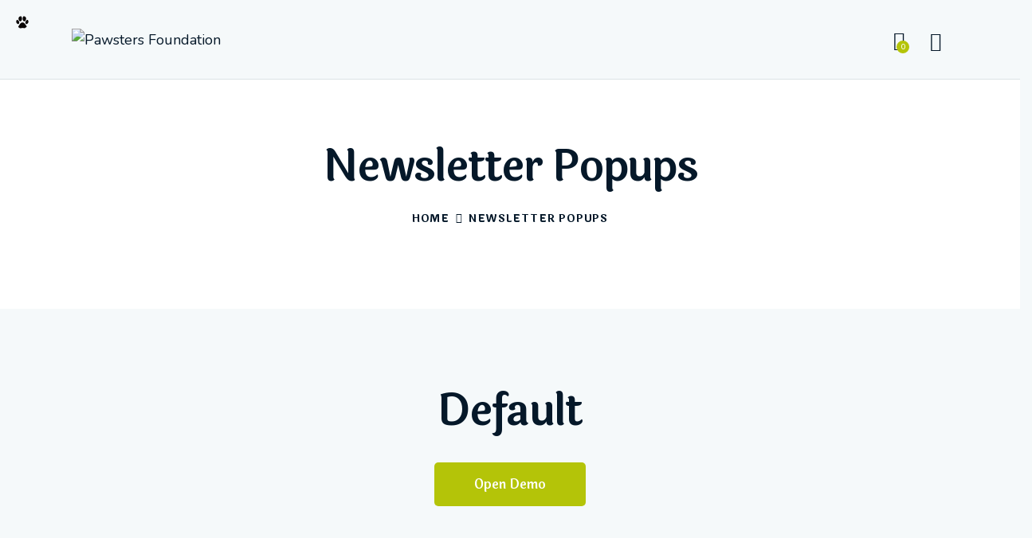

--- FILE ---
content_type: text/css
request_url: https://pawstersfoundation.org/wp-content/uploads/elementor/css/post-17910.css?ver=1751252969
body_size: -56
content:
.elementor-17910 .elementor-element.elementor-element-7f509296{--spacer-size:50px;}.elementor-17910 .elementor-element.elementor-element-726b5df6{--spacer-size:40px;}.elementor-17910 .elementor-element.elementor-element-38d345f9 .sc_item_title_text{-webkit-text-stroke-width:0px;}.elementor-17910 .elementor-element.elementor-element-38d345f9 .sc_item_title_text2{-webkit-text-stroke-width:0px;}.elementor-17910 .elementor-element.elementor-element-1772f350{--spacer-size:50px;}.elementor-17910 .elementor-element.elementor-element-7d69824c{--spacer-size:40px;}.elementor-17910 .elementor-element.elementor-element-128a82a9{--spacer-size:50px;}.elementor-17910 .elementor-element.elementor-element-60ef845f:not(.elementor-motion-effects-element-type-background), .elementor-17910 .elementor-element.elementor-element-60ef845f > .elementor-motion-effects-container > .elementor-motion-effects-layer{background-color:#FFFFFF;}.elementor-17910 .elementor-element.elementor-element-60ef845f{transition:background 0.3s, border 0.3s, border-radius 0.3s, box-shadow 0.3s;}.elementor-17910 .elementor-element.elementor-element-60ef845f > .elementor-background-overlay{transition:background 0.3s, border-radius 0.3s, opacity 0.3s;}.elementor-17910 .elementor-element.elementor-element-338a8923{--spacer-size:50px;}.elementor-17910 .elementor-element.elementor-element-5e4edb4c{--spacer-size:40px;}.elementor-17910 .elementor-element.elementor-element-217f67ad .sc_item_title_text{-webkit-text-stroke-width:0px;}.elementor-17910 .elementor-element.elementor-element-217f67ad .sc_item_title_text2{-webkit-text-stroke-width:0px;}.elementor-17910 .elementor-element.elementor-element-56780de1{--spacer-size:50px;}.elementor-17910 .elementor-element.elementor-element-21108a72{--spacer-size:40px;}.elementor-17910 .elementor-element.elementor-element-7f5328cc{--spacer-size:50px;}

--- FILE ---
content_type: text/css
request_url: https://pawstersfoundation.org/wp-content/themes/petclub/skins/default/css/__custom.css
body_size: 6034
content:
/* ATTENTION! This file was generated automatically! Don&#039;t change it!!!
----------------------------------------------------------------------- */
:root{--theme-var-page_width:1290px;--theme-var-page_boxed_extra:60px;--theme-var-page_fullwide_max:1920px;--theme-var-page_fullwide_extra:130px;--theme-var-sidebar_width:410px;--theme-var-grid_gap:30px;--theme-var-rad:0px;--theme-var-sidebar_proportional:1;--theme-var-rad_koef:0;--theme-var-sidebar_prc:0.31782945736434;--theme-var-sidebar_gap_prc:0.031007751937984;--theme-var-sidebar_gap_width:40px}:root{--theme-font-p_font-family:Nunito,sans-serif;--theme-font-p_font-size:1rem;--theme-font-p_line-height:1.62em;--theme-font-p_font-weight:400;--theme-font-p_font-style:normal;--theme-font-p_text-decoration:inherit;--theme-font-p_text-transform:none;--theme-font-p_letter-spacing:0.1px;--theme-font-p_margin-top:0em;--theme-font-p_margin-bottom:1.57em;--theme-font-post_font-family:inherit;--theme-font-post_font-size:inherit;--theme-font-post_line-height:inherit;--theme-font-post_font-weight:inherit;--theme-font-post_font-style:inherit;--theme-font-post_text-decoration:inherit;--theme-font-post_text-transform:inherit;--theme-font-post_letter-spacing:inherit;--theme-font-post_margin-top:inherit;--theme-font-post_margin-bottom:inherit;--theme-font-h1_font-family:Laila,sans-serif;--theme-font-h1_font-size:3.167em;--theme-font-h1_line-height:1.088em;--theme-font-h1_font-weight:600;--theme-font-h1_font-style:normal;--theme-font-h1_text-decoration:none;--theme-font-h1_text-transform:none;--theme-font-h1_letter-spacing:-1.7px;--theme-font-h1_margin-top:1.16em;--theme-font-h1_margin-bottom:0.36em;--theme-font-h2_font-family:Laila,sans-serif;--theme-font-h2_font-size:2.611em;--theme-font-h2_line-height:1.106em;--theme-font-h2_font-weight:600;--theme-font-h2_font-style:normal;--theme-font-h2_text-decoration:none;--theme-font-h2_text-transform:none;--theme-font-h2_letter-spacing:0px;--theme-font-h2_margin-top:0.83em;--theme-font-h2_margin-bottom:0.44em;--theme-font-h3_font-family:Laila,sans-serif;--theme-font-h3_font-size:1.944em;--theme-font-h3_line-height:1.200em;--theme-font-h3_font-weight:600;--theme-font-h3_font-style:normal;--theme-font-h3_text-decoration:none;--theme-font-h3_text-transform:none;--theme-font-h3_letter-spacing:0px;--theme-font-h3_margin-top:1.2em;--theme-font-h3_margin-bottom:0.58em;--theme-font-h4_font-family:Laila,sans-serif;--theme-font-h4_font-size:1.556em;--theme-font-h4_line-height:1.214em;--theme-font-h4_font-weight:600;--theme-font-h4_font-style:normal;--theme-font-h4_text-decoration:none;--theme-font-h4_text-transform:none;--theme-font-h4_letter-spacing:0px;--theme-font-h4_margin-top:1.43em;--theme-font-h4_margin-bottom:0.6em;--theme-font-h5_font-family:Laila,sans-serif;--theme-font-h5_font-size:1.333em;--theme-font-h5_line-height:1.208em;--theme-font-h5_font-weight:600;--theme-font-h5_font-style:normal;--theme-font-h5_text-decoration:none;--theme-font-h5_text-transform:none;--theme-font-h5_letter-spacing:0px;--theme-font-h5_margin-top:1.47em;--theme-font-h5_margin-bottom:0.64em;--theme-font-h6_font-family:Laila,sans-serif;--theme-font-h6_font-size:1.056em;--theme-font-h6_line-height:1.474em;--theme-font-h6_font-weight:600;--theme-font-h6_font-style:normal;--theme-font-h6_text-decoration:none;--theme-font-h6_text-transform:none;--theme-font-h6_letter-spacing:0px;--theme-font-h6_margin-top:1.75em;--theme-font-h6_margin-bottom:0.8em;--theme-font-logo_font-family:Laila,sans-serif;--theme-font-logo_font-size:1.7em;--theme-font-logo_line-height:1.25em;--theme-font-logo_font-weight:600;--theme-font-logo_font-style:normal;--theme-font-logo_text-decoration:none;--theme-font-logo_text-transform:none;--theme-font-logo_letter-spacing:0px;--theme-font-logo_margin-top:inherit;--theme-font-logo_margin-bottom:inherit;--theme-font-button_font-family:Laila,sans-serif;--theme-font-button_font-size:16px;--theme-font-button_line-height:21px;--theme-font-button_font-weight:600;--theme-font-button_font-style:normal;--theme-font-button_text-decoration:none;--theme-font-button_text-transform:none;--theme-font-button_letter-spacing:0px;--theme-font-button_margin-top:inherit;--theme-font-button_margin-bottom:inherit;--theme-font-input_font-family:inherit;--theme-font-input_font-size:16px;--theme-font-input_line-height:1.5em;--theme-font-input_font-weight:400;--theme-font-input_font-style:normal;--theme-font-input_text-decoration:none;--theme-font-input_text-transform:none;--theme-font-input_letter-spacing:0.1px;--theme-font-input_margin-top:inherit;--theme-font-input_margin-bottom:inherit;--theme-font-info_font-family:inherit;--theme-font-info_font-size:14px;--theme-font-info_line-height:1.5em;--theme-font-info_font-weight:400;--theme-font-info_font-style:normal;--theme-font-info_text-decoration:none;--theme-font-info_text-transform:none;--theme-font-info_letter-spacing:0px;--theme-font-info_margin-top:0.4em;--theme-font-info_margin-bottom:inherit;--theme-font-menu_font-family:Laila,sans-serif;--theme-font-menu_font-size:17px;--theme-font-menu_line-height:1.5em;--theme-font-menu_font-weight:600;--theme-font-menu_font-style:normal;--theme-font-menu_text-decoration:none;--theme-font-menu_text-transform:none;--theme-font-menu_letter-spacing:0px;--theme-font-menu_margin-top:inherit;--theme-font-menu_margin-bottom:inherit;--theme-font-submenu_font-family:Nunito,sans-serif;--theme-font-submenu_font-size:15px;--theme-font-submenu_line-height:1.5em;--theme-font-submenu_font-weight:400;--theme-font-submenu_font-style:normal;--theme-font-submenu_text-decoration:none;--theme-font-submenu_text-transform:none;--theme-font-submenu_letter-spacing:0px;--theme-font-submenu_margin-top:inherit;--theme-font-submenu_margin-bottom:inherit;--theme-font-other_font-family:Nunito,sans-serif;--theme-font-other_font-size:inherit;--theme-font-other_line-height:inherit;--theme-font-other_font-weight:inherit;--theme-font-other_font-style:inherit;--theme-font-other_text-decoration:inherit;--theme-font-other_text-transform:inherit;--theme-font-other_letter-spacing:inherit;--theme-font-other_margin-top:inherit;--theme-font-other_margin-bottom:inherit}body{font-family:Nunito,sans-serif;font-size:1rem;font-weight:400;font-style:normal;line-height:1.62em;text-transform:none;letter-spacing:0.1px}p,ul,ol,dl,blockquote,address,.wp-block-button,.wp-block-cover,.wp-block-image,.wp-block-video,.wp-block-search,.wp-block-archives,.wp-block-archives-dropdown,.wp-block-categories,.wp-block-calendar,.wp-block-media-text{margin-top:0em;margin-bottom:1.57em}p[style*="font-size"],.has-small-font-size,.has-normal-font-size,.has-medium-font-size{line-height:1.62em}h1,.front_page_section_caption{font-family:Laila,sans-serif;font-size:3.167em;font-weight:600;font-style:normal;line-height:1.088em;text-decoration:none;text-transform:none;letter-spacing:-1.7px;margin-top:1.16em;margin-bottom:0.36em}h2{font-family:Laila,sans-serif;font-size:2.611em;font-weight:600;font-style:normal;line-height:1.106em;text-decoration:none;text-transform:none;letter-spacing:0px;margin-top:0.83em;margin-bottom:0.44em}h3{font-family:Laila,sans-serif;font-size:1.944em;font-weight:600;font-style:normal;line-height:1.200em;text-decoration:none;text-transform:none;letter-spacing:0px;margin-top:1.2em;margin-bottom:0.58em}h4{font-family:Laila,sans-serif;font-size:1.556em;font-weight:600;font-style:normal;line-height:1.214em;text-decoration:none;text-transform:none;letter-spacing:0px;margin-top:1.43em;margin-bottom:0.6em}h5{font-family:Laila,sans-serif;font-size:1.333em;font-weight:600;font-style:normal;line-height:1.208em;text-decoration:none;text-transform:none;letter-spacing:0px;margin-top:1.47em;margin-bottom:0.64em}h6{font-family:Laila,sans-serif;font-size:1.056em;font-weight:600;font-style:normal;line-height:1.474em;text-decoration:none;text-transform:none;letter-spacing:0px;margin-top:1.75em;margin-bottom:0.8em}input[type="text"],input[type="number"],input[type="email"],input[type="url"],input[type="tel"],input[type="search"],input[type="password"],textarea,textarea.wp-editor-area,.select_container,select,.select_container select{font-size:16px;font-weight:400;font-style:normal;line-height:1.5em;text-decoration:none;text-transform:none;letter-spacing:0.1px}.sc_item_pagination_load_more .nav-links,.nav-links-more .nav-load-more,.nav-links-more .woocommerce-load-more,.woocommerce-links-more .woocommerce-load-more,.sidebar_small_screen_above .sidebar_control,.trx_addons_popup_form_field_submit .submit_button,.simple_text_link,.show_comments_single .show_comments_button,form button:not(.components-button),input[type="button"],input[type="reset"],input[type="submit"],.theme_button,.sc_layouts_row .sc_button,.sc_portfolio_preview_show .post_readmore,.wp-block-button__link,.post_item .more-link,div.esg-filter-wrapper .esg-filterbutton>span,.mptt-navigation-tabs li a,.petclub_tabs .petclub_tabs_titles li a{font-family:Laila,sans-serif;font-size:16px;font-weight:600;font-style:normal;line-height:21px;text-decoration:none;text-transform:none;letter-spacing:0px}.adp-popup-type-notification-bar .adp-popup-button,.adp-popup-type-notification-box .adp-popup-button,#sb_instagram[data-shortcode-atts*="feedOne"] .sbi_follow_btn a,#sb_instagram.feedOne .sbi_follow_btn a,.post-more-link,.nav-links-old,.latepoint-book-button,.round-square-2 .elementor-button{font-family:Laila,sans-serif}.top_panel .slider_engine_revo .slide_title{font-family:Laila,sans-serif}blockquote{font-family:Nunito,sans-serif}.sc_layouts_menu_nav>li[class*="columns-"] li.menu-item-has-children>a,.sc_layouts_menu_nav li.menu-collapse li[class*="columns-"] li.menu-item-has-children>a,.sticky_socials_wrap.sticky_socials_modern .social_item .social_name,.search_modern .search_wrap .search_field,.search_style_fullscreen.search_opened .search_field,.comments_list_wrap .comment_reply,.author_info .author_label,.nav-links-single .nav-links .nav-arrow-label,.post_item_single .post_tags_single a,.sc_layouts_row_type_compact .sc_layouts_item_details,.post_meta_item.post_categories,div.esg-filters,.woocommerce nav.woocommerce-pagination ul,.comments_pagination,.nav-links,.page_links,.wp-playlist.wp-audio-playlist .wp-playlist-tracks,.wp-playlist.wp-audio-playlist .wp-playlist-item-title,.mejs-container *,.format-audio .post_featured .post_audio_author,.single-format-audio .post_featured .post_audio_author,.sc_layouts_blog_item_featured .post_featured .post_audio_author,#powerTip .box_view_html,.widget_product_tag_cloud,.widget_tag_cloud,.wp-block-tag-cloud,.custom-html-widget .extra_item,.post_meta_item.post_author,.post_info_item.post_info_posted_by,.post_info_item.post_categories,table th,mark,ins,.logo_text,.theme_button_close_text,.post_price.price,.theme_scroll_down,.post_meta_item .post_sponsored_label,.latepoint-lightbox-w h1,.latepoint-lightbox-w h2,.latepoint-lightbox-w h3,.latepoint-lightbox-w h4,.latepoint-lightbox-w h5,.latepoint-lightbox-w h6,.has-drop-cap:not(:focus):first-letter,.widget_calendar caption,.wp-block-calendar caption,.sc_layouts_title .breadcrumbs,blockquote>cite,blockquote>p>cite,blockquote>.wp-block-pullquote__citation,.wp-block-quote .wp-block-quote__citation{font-family:Laila,sans-serif}.post_meta{font-size:14px;font-weight:400;font-style:normal;line-height:1.5em;text-decoration:none;text-transform:none;letter-spacing:0px;margin-top:0.4em}.post-date,.rss-date,.post_date,.post_meta_item,.post_meta .vc_inline-link,.comments_list_wrap .comment_date,.comments_list_wrap .comment_time,.comments_list_wrap .comment_counters,.top_panel .slider_engine_revo .slide_subtitle,.logo_slogan,.trx_addons_audio_player .audio_author,.post_item_single .post_content .post_meta,.author_bio .author_link,.comments_list_wrap .comment_posted,.comments_list_wrap .comment_reply{}.wpgdprc,option,fieldset legend,figure figcaption,.wp-caption .wp-caption-text,.wp-caption .wp-caption-dd,.wp-caption-overlay .wp-caption .wp-caption-text,.wp-caption-overlay .wp-caption .wp-caption-dd,.wp-playlist.wp-audio-playlist .wp-playlist-tracks .wp-playlist-item-artist,.backstage-customizer-access-wrapper .backstage-customizer-access-button,.latepoint-w,.search_wrap .search_results .post_meta_item{font-family:Nunito,sans-serif}.logo_text{font-family:Laila,sans-serif;font-size:1.7em;font-weight:600;font-style:normal;line-height:1.25em;text-decoration:none;text-transform:none;letter-spacing:0px}.logo_footer_text{font-family:Laila,sans-serif}.sc_layouts_menu_dir_vertical.sc_layouts_submenu_dropdown .sc_layouts_menu_nav>li>ul{font-family:Laila,sans-serif}.menu_main_nav_area>ul,.sc_layouts_menu_nav,.sc_layouts_menu_dir_vertical .sc_layouts_menu_nav{font-family:Laila,sans-serif;font-size:17px;line-height:1.5em}.menu_main_nav>li>a,.sc_layouts_menu_nav>li>a{font-weight:600;font-style:normal;text-decoration:none;text-transform:none;letter-spacing:0px}.sc_layouts_menu_nav>li.current-menu-item>a,.sc_layouts_menu_nav>li.current-menu-parent>a,.sc_layouts_menu_nav>li.current-menu-ancestor>a,.menu_main_nav>li[class*="current-menu-"]>a .sc_layouts_menu_item_description,.sc_layouts_menu_nav>li[class*="current-menu-"]>a .sc_layouts_menu_item_description{font-weight:600}.menu_main_nav>li>ul,.sc_layouts_menu_nav>li>ul,.sc_layouts_menu_popup .sc_layouts_menu_nav{font-family:Nunito,sans-serif;font-size:15px;line-height:1.5em}.menu_main_nav>li ul>li>a,.sc_layouts_menu_nav>li ul>li>a,.sc_layouts_menu_popup .sc_layouts_menu_nav>li>a{font-weight:400;font-style:normal;text-decoration:none;text-transform:none;letter-spacing:0px}.sc_layouts_panel_menu .sc_layouts_menu_dir_horizontal .sc_layouts_menu_nav>ul,.sc_layouts_panel_menu .sc_layouts_menu_dir_vertical.sc_layouts_submenu_dropdown>ul,.menu_mobile .menu_mobile_nav_area>ul{font-family:Laila,sans-serif}.sc_layouts_panel_menu .sc_layouts_menu_dir_horizontal .sc_layouts_menu_nav>li>ul,.sc_layouts_panel_menu .sc_layouts_menu_dir_vertical.sc_layouts_submenu_dropdown>ul>li ul,.menu_mobile .menu_mobile_nav_area>ul>li ul{font-family:Nunito,sans-serif}.sc_portfolio .post_meta_item.post_categories,.sc_testimonials .sc_testimonials_item_author_subtitle,.sc_icons.sc_icons_plate .sc_icons_item_more_link,.sc_price_item_price .sc_price_item_price_after,.sc_services .sc_services_item_subtitle,[class*="trx_addons_title_with_link"],.sc_price_item_price .sc_price_item_price_after,.sc_price_item .sc_price_item_subtitle,.sc_dishes_compact .sc_services_item_title,.sc_services_iconed .sc_services_item_title,.sc_services_fashion .sc_services_item_subtitle,.sc_testimonials_item_author_subtitle,.sc_icons_plain .sc_icons_item:not(.sc_icons_item_linked) .sc_icons_item_link,.sc_hotspot_item_popup .sc_hotspot_item_subtitle .post_meta_item{font-family:Nunito,sans-serif}.sc_testimonials_classic .sc_testimonials_item_content,.sc_testimonials_bred .sc_testimonials_item_content,.sc_testimonials_decoration .sc_testimonials_item_content,.sc_testimonials_alter2 .sc_testimonials_item_content,.sc_testimonials_alter .sc_testimonials_item_content,.sc_testimonials_fashion .sc_testimonials_item_content,.sc_testimonials_creative .sc_testimonials_item_content,.sc_testimonials_accent2 .sc_testimonials_item_content,.sc_testimonials_accent .sc_testimonials_item_content,.sc_testimonials_hover .sc_testimonials_item_content,.sc_testimonials_common .sc_testimonials_item_content,.sc_testimonials_list .sc_testimonials_item_content,.sc_testimonials_light .sc_testimonials_item_content,.sc_testimonials_extra .sc_testimonials_item_content,.sc_testimonials_plain .sc_testimonials_item_content,.sc_testimonials_simple .sc_testimonials_item_content,.sc_testimonials_default .sc_testimonials_item_content{font-family:Nunito,sans-serif}.widget .trx_addons_tabs .trx_addons_tabs_titles li,.trx_addons_video_list_controller_wrap .trx_addons_video_list_subtitle,.trx_addons_video_list_controller_wrap .trx_addons_video_list_image_label,.trx_addons_audio_wrap .trx_addons_audio_navigation,.services_page_tabs.trx_addons_tabs .trx_addons_tabs_titles li>a,.sc_events_item_price,.sc_events_item_date_day,.sc_events_item_meta_locality,.tabs_style_2.elementor-widget-tabs .elementor-tab-title,.trx_addons_list_parameters,.sc_events_item_more_link,.sc_events_item_meta_categories a,.scroll_to_top_style_modern,.categories_list .categories_link_more,.sc_blogger_default.sc_blogger_default_classic_time_2 .post_meta.sc_blogger_item_meta.post_meta_date,.sc_blogger_default.sc_blogger_default_classic_time .post_meta.sc_blogger_item_meta.post_meta_date,.team_member_brief_info_details .team_member_details_phone .team_member_details_value,.sc_socials.sc_socials_icons_names .social_item .social_name,.services_single .services_page_featured .sc_services_item_price,.sc_services .sc_services_item_price,.sc_services .sc_services_item_number,.audio_now_playing,.sc_testimonials_modern .sc_testimonials_item_content strong,.social_item.social_item_type_names .social_name,.trx_addons_message_box,.sc_countdown .sc_countdown_label,.sc_countdown_default .sc_countdown_digits,.sc_countdown_default .sc_countdown_separator,.sc_price_simple .sc_price_item_details,.toc_menu_item .toc_menu_description,.sc_recent_news .post_item .post_footer .post_meta .post_meta_item,.sc_item_subtitle,.sc_icons_item_title,.sc_price_item_title,.sc_price_item_price,.sc_courses_default .sc_courses_item_price,.sc_courses_default .trx_addons_hover_content .trx_addons_hover_links a,.sc_events_classic .sc_events_item_price,.sc_events_classic .trx_addons_hover_content .trx_addons_hover_links a,.sc_promo_modern .sc_promo_link2 span+span,.sc_skills_counter .sc_skills_total,.sc_skills_counter_alter .sc_skills_total,.sc_skills_counter_extra .sc_skills_total,.sc_skills_counter_modern .sc_skills_total,.sc_skills_counter_simple .sc_skills_total,.sc_skills_pie.sc_skills_compact_off .sc_skills_total,.sc_skills_counter_alter .sc_skills_item_title,.sc_skills_counter_extra .sc_skills_item_title,.sc_skills_counter_modern .sc_skills_item_title,.sc_skills_counter_simple .sc_skills_item_title,.sc_skills_pie.sc_skills_compact_off .sc_skills_item_title,.sc_icons_number .sc_icons_item_number,.slider_container .slide_info.slide_info_large .slide_title,.slider_style_modern .slider_controls_label span + span,.slider_pagination_wrap,.sc_slider_controller_info,.trx_addons_dropcap,.sc_hotspot_item_price,.sc_igenerator_form_field_tags_item,.sc_igenerator_form_field_tags_label{font-family:Laila,sans-serif}.sc_recent_news .post_item .post_meta,.sc_courses_default .sc_courses_item_date,.courses_single .courses_page_meta,.sc_events_classic .sc_events_item_date,.sc_promo_modern .sc_promo_link2 span,.sc_skills_counter .sc_skills_item_title,.slider_style_modern .slider_controls_label span,.slider_titles_outside_wrap .slide_cats,.slider_titles_outside_wrap .slide_subtitle,.sc_slider_controller_item_info_date,.sc_testimonials_item_author_title,.sc_testimonials_item_content:before{}.slider_outer_wrap .sc_slider_controller .sc_slider_controller_item_info_date{font-size:14px;font-weight:400;font-style:normal;line-height:1.5em;text-decoration:none;text-transform:none;letter-spacing:0px}.sc_button:not(.sc_button_simple),.sc_button.sc_button_simple,.sc_form button{font-family:Laila,sans-serif;font-size:16px;font-weight:600;font-style:normal;line-height:21px;text-decoration:none;text-transform:none;letter-spacing:0px}.sc_igenerator_form_field_prompt .sc_igenerator_form_field_prompt_button,.sc_icons .sc_icons_item_more_link,.sc_services .sc_services_item_more_link,.sc_blogger	.sc_blogger_item_button .item_more_link,.sc_promo_modern .sc_promo_link2{font-family:Laila,sans-serif}.sc_portfolio.sc_portfolio_band .sc_portfolio_item .post_content_wrap .post_meta .post_categories{font-family:Laila,sans-serif}.sc_icons_plain .sc_icons_item .sc_icons_item_more_link,.sc_blogger_portestate .sc_blogger_item .sc_blogger_item_content .sc_blogger_item_meta .post_categories,.slider_pagination_style_title.sc_slider_controls_light .slider_pagination_wrap .slider_pagination_bullet,.sc_title_default h5.sc_item_title_tag + .sc_title_subtitle,.sc_portfolio.sc_portfolio_simple .sc_portfolio_item .post_content_wrap .post_meta .post_categories,.sc_portfolio.sc_portfolio_default .sc_portfolio_item .post_featured .post_info .post_meta .post_categories,.sc_style_toggle .sc_blogger .sc_item_filters_wrap .sc_item_filters .sc_item_filters_header .sc_item_filters_subtitle,.sc_portfolio .sc_portfolio_item .post_meta .post_meta_item,.sc_blogger_lay_portfolio_grid .sc_blogger_item .post_meta .post_categories,.sc_blogger_lay_portfolio .sc_blogger_item .post_meta .post_categories{font-family:Nunito,sans-serif}.elementor-widget-progress .elementor-title,.elementor-widget-progress .elementor-progress-percentage,.elementor-widget-toggle .elementor-toggle-title,.elementor-widget-tabs .elementor-tab-title,.custom_icon_btn.elementor-widget-button .elementor-button .elementor-button-text,.elementor-widget-counter .elementor-counter-number-wrapper,.elementor-widget-counter .elementor-counter-title{font-family:Laila,sans-serif}.elementor-widget-icon-box .elementor-widget-container .elementor-icon-box-title small{font-family:Nunito,sans-serif}body.edit-post-visual-editor{font-family:Nunito,sans-serif !important;font-size:1rem;font-weight:400;font-style:normal;line-height:1.62em;text-transform:none;letter-spacing:0.1px}.editor-post-title__block .editor-post-title__input{font-family:Laila,sans-serif;font-size:3.167em;font-weight:600;font-style:normal}.block-editor-block-list__block{margin-top:0em;margin-bottom:1.57em}.woocommerce-form-login label.woocommerce-form-login__rememberme,.woocommerce-checkout-payment .wpgdprc-checkbox label,.woocommerce ul.products li.product .post_header .post_tags,#add_payment_method #payment div.payment_box,.woocommerce-cart #payment div.payment_box,.woocommerce-checkout #payment div.payment_box,.woocommerce div.product .product_meta span>a,.woocommerce div.product .product_meta span>span,.woocommerce .checkout table.shop_table .product-name .variation,.woocommerce .shop_table.order_details td.product-name .variation,.woocommerce-checkout-payment .checkbox .woocommerce-terms-and-conditions-checkbox-text{font-family:Nunito,sans-serif}.woocommerce .widget_price_filter .price_slider_amount .price_label,.woocommerce-grouped-product-list-item__label,.woocommerce-grouped-product-list-item__price,.woocommerce #review_form #respond #reply-title,.tinv-wishlist th,.tinv-wishlist td,.tinv-wishlist td *,.woocommerce-error,.woocommerce-info,.woocommerce-message,.shop_table_checkout_review table,form.woocommerce-checkout label,.woocommerce_status_bar,.woocommerce .cart-collaterals span.amount,.woocommerce .comment-form .comment-form-comment label,.woocommerce .comment-form .comment-form-rating label,.woocommerce .comment-form .comment-form-author label,.woocommerce .comment-form .comment-form-email label,.woocommerce div.product .woocommerce-tabs ul.tabs li a,.woocommerce #content div.product .woocommerce-tabs ul.tabs li a,.woocommerce-page div.product .woocommerce-tabs ul.tabs li a,.woocommerce-page #content div.product .woocommerce-tabs ul.tabs li a,.woocommerce .product_meta span,.woocommerce div.product form.cart .variations .label,.woocommerce.widget_shopping_cart .total,.woocommerce-page.widget_shopping_cart .total,.woocommerce .widget_shopping_cart .total,.woocommerce-page .widget_shopping_cart .total,.woocommerce.widget_shopping_cart .quantity,.woocommerce-page.widget_shopping_cart .quantity,.woocommerce .widget_shopping_cart .quantity,.woocommerce-page .widget_shopping_cart .quantity,.woocommerce ul.cart_list li>.amount,.woocommerce-page ul.cart_list li>.amount,.woocommerce ul.product_list_widget li>.amount,.woocommerce-page ul.product_list_widget li>.amount,.woocommerce ul.cart_list li span .amount,.woocommerce-page ul.cart_list li span .amount,.woocommerce ul.product_list_widget li span .amount,.woocommerce-page ul.product_list_widget li span .amount,.woocommerce ul.cart_list li ins .amount,.woocommerce-page ul.cart_list li ins .amount,.woocommerce ul.product_list_widget li ins .amount,.woocommerce-page ul.product_list_widget li ins .amount,.woocommerce ul.products li.product .outofstock_label,.woocommerce ul.cart_list li a,.woocommerce-page ul.cart_list li a,.woocommerce ul.product_list_widget li a,.woocommerce-page ul.product_list_widget li a,.woocommerce ul.products li.product .onsale,.woocommerce-page ul.products li.product .onsale,.woocommerce ul.products li.product .price,.woocommerce-page ul.products li.product .price,.woocommerce ul.products li.product .post_header,.woocommerce-page ul.products li.product .post_header,.single-product div.product .woocommerce-tabs .wc-tabs li a,.woocommerce .shop_table th,.woocommerce span.onsale,.woocommerce div.product p.price,.woocommerce div.product span.price,.woocommerce div.product .summary .stock,.woocommerce #reviews #comments ol.commentlist li .comment-text p.meta strong,.woocommerce-page #reviews #comments ol.commentlist li .comment-text p.meta strong,.woocommerce table.cart td.product-name a,.woocommerce-page table.cart td.product-name a,.woocommerce #content table.cart td.product-name a,.woocommerce-page #content table.cart td.product-name a,.woocommerce .checkout table.shop_table .product-name,.woocommerce .shop_table.order_details td.product-name,.woocommerce .order_details li strong,.woocommerce-MyAccount-navigation,.woocommerce-MyAccount-content .woocommerce-Address-title a,.woocommerce .woocommerce-cart-form table.shop_table tbody span.amount,.woocommerce .woocommerce-cart-form table.shop_table tbody span.amount .woocommerce-Price-currencySymbol,.woocommerce .woocommerce-cart-form table.shop_table tbody .product-price span.amount,.trx_addons_woocommerce_search .sc_form_field_title_caption,.woocommerce table.shop_table_responsive tr td td:before,.woocommerce-page table.shop_table_responsive tr td td:before{font-family:Laila,sans-serif}.woocommerce ul.products li.product .post_data .add_to_cart_wrap .added_to_cart,.woocommerce-page ul.products li.product .post_data .add_to_cart_wrap .added_to_cart,.woocommerce #btn-buy,.tinv-wishlist .tinvwl_added_to_wishlist.tinv-modal button,.woocommerce ul.products li.product .button,.woocommerce div.product form.cart .button,.woocommerce #review_form #respond p.form-submit input[type="submit"],.woocommerce-page #review_form #respond p.form-submit input[type="submit"],.woocommerce table.my_account_orders .order-actions .button,.woocommerce .button,.woocommerce-page .button,.woocommerce a.button,.woocommerce button.button,.woocommerce input.button,.woocommerce #respond input#submit,.woocommerce .hidden-title-form a.hide-title-form,.woocommerce input[type="button"],.woocommerce-page input[type="button"],.woocommerce input[type="submit"],.woocommerce-page input[type="submit"]{font-family:Laila,sans-serif;font-size:16px;font-weight:600;font-style:normal;line-height:21px;text-decoration:none;text-transform:none;letter-spacing:0px}.woocommerce button.button *,.post_featured.hover_shop .bottom-info>div>a,.woocommerce ul.products.products_style_simple li.product .post_data .add_to_cart_wrap .added_to_cart,.woocommerce ul.products.products_style_simple li.product .post_data .add_to_cart_wrap .button{font-family:Laila,sans-serif}.woocommerce-input-wrapper,.woocommerce table.cart td.actions .coupon .input-text,.woocommerce #content table.cart td.actions .coupon .input-text,.woocommerce-page table.cart td.actions .coupon .input-text,.woocommerce-page #content table.cart td.actions .coupon .input-text{font-size:16px;font-weight:400;font-style:normal;line-height:1.5em;text-decoration:none;text-transform:none;letter-spacing:0.1px}.woocommerce ul.products li.product .post_header .post_tags,.woocommerce div.product form.cart .reset_variations,.woocommerce #reviews #comments ol.commentlist li .comment-text p.meta time,.woocommerce-page #reviews #comments ol.commentlist li .comment-text p.meta time{}.tinv-wishlist td .tinvwl-input-group select,.tinv-wishlist td .tinvwl-input-group select *{font-family:Nunito,sans-serif}form.mc4wp-form .mc4wp-form-fields input[type="email"]{font-size:16px;font-weight:400;font-style:normal;line-height:1.5em;text-decoration:none;text-transform:none;letter-spacing:0.1px}form.mc4wp-form .mc4wp-form-fields input[type="submit"]{font-family:Laila,sans-serif;font-size:16px;font-weight:600;font-style:normal;line-height:21px;text-decoration:none;text-transform:none;letter-spacing:0px}#style-5.mc4wp-form .mc4wp-form-fields input[type="email"]{font-family:Laila,sans-serif}.wpcf7 span.wpcf7-not-valid-tip,div.wpcf7-response-output{font-family:Nunito,sans-serif}#give-recurring-form .form-row input[type="email"],#give-recurring-form .form-row input[type="password"],#give-recurring-form .form-row input[type="tel"],#give-recurring-form .form-row input[type="text"],#give-recurring-form .form-row input[type="url"],#give-recurring-form .form-row select,#give-recurring-form .form-row textarea,form.give-form .form-row input[type="email"],form.give-form .form-row input[type="password"],form.give-form .form-row input[type="tel"],form.give-form .form-row input[type="text"],form.give-form .form-row input[type="url"],form.give-form .form-row select,form.give-form .form-row textarea,form[id*="give-form"] .form-row input[type="email"],form[id*="give-form"] .form-row input[type="password"],form[id*="give-form"] .form-row input[type="tel"],form[id*="give-form"] .form-row input[type="text"],form[id*="give-form"] .form-row input[type="url"],form[id*="give-form"] .form-row select,form[id*="give-form"] .form-row textarea{font-size:16px;font-weight:400;font-style:normal;line-height:1.5em;text-decoration:none;text-transform:none;letter-spacing:0.1px}.wp-widget-give_forms_widget button.js-give-embed-form-modal-opener,.wp-widget-give_forms_widget a.js-give-embed-form-modal-closer,.give-btn{font-family:Laila,sans-serif;font-size:16px;font-weight:600;font-style:normal;line-height:21px;text-decoration:none;text-transform:none;letter-spacing:0px}.give-form .mfp-close{font-family:Nunito,sans-serif}#give-recurring-form h3.give-section-break,#give-recurring-form h4.give-section-break,#give-recurring-form legend,form.give-form h3.give-section-break,form.give-form h4.give-section-break,form.give-form legend,form[id*="give-form"] h3.give-section-break,form[id*="give-form"] h4.give-section-break,form[id*="give-form"] legend,[id*="give-form"] fieldset legend,form[id*="give-form"] .give-donation-amount .give-currency-symbol,form[id*="give-form"] .give-donation-amount #give-amount,form[id*="give-form"] .give-donation-amount #give-amount-text,form[id*="give-form"] #give-final-total-wrap .give-donation-total-label,form[id*="give-form"] #give-final-total-wrap .give-final-total-amount,.give-card__category span,[id*="give-form"] .give-goal-progress .raised,.give-wrap .give-card__progress .raised{font-family:Laila,sans-serif}[id*="give-form"] .give-goal-progress .raised .goal-text,.give-wrap .give-card__progress .raised .goal-text{font-family:Nunito,sans-serif}.scheme_default,body.scheme_default{--theme-color-bg_color:#F5F9FA;--theme-color-bd_color:#DBE3E5;--theme-color-text:#5B6A76;--theme-color-text_light:#7F8F9B;--theme-color-text_dark:#051829;--theme-color-text_link:#B4C408;--theme-color-text_hover:#A9B805;--theme-color-text_link2:#DF3F52;--theme-color-text_hover2:#CE3547;--theme-color-text_link3:#34C1E7;--theme-color-text_hover3:#24B0D5;--theme-color-alter_bg_color:#FFFFFF;--theme-color-alter_bg_hover:#E7EFF1;--theme-color-alter_bd_color:#DBE3E5;--theme-color-alter_bd_hover:#C7D2D5;--theme-color-alter_text:#5B6A76;--theme-color-alter_light:#7F8F9B;--theme-color-alter_dark:#051829;--theme-color-alter_link:#B4C408;--theme-color-alter_hover:#A9B805;--theme-color-alter_link2:#DF3F52;--theme-color-alter_hover2:#CE3547;--theme-color-alter_link3:#34C1E7;--theme-color-alter_hover3:#24B0D5;--theme-color-extra_bg_color:#0F0606;--theme-color-extra_bg_hover:#201818;--theme-color-extra_bd_color:#443D3D;--theme-color-extra_bd_hover:#575757;--theme-color-extra_text:#8E98A1;--theme-color-extra_light:#afafaf;--theme-color-extra_dark:#FFFFFF;--theme-color-extra_link:#B4C408;--theme-color-extra_hover:#FFFFFF;--theme-color-extra_link2:#DF3F52;--theme-color-extra_hover2:#CE3547;--theme-color-extra_link3:#34C1E7;--theme-color-extra_hover3:#24B0D5;--theme-color-input_bg_color:transparent;--theme-color-input_bg_hover:transparent;--theme-color-input_bd_color:#DBE3E5;--theme-color-input_bd_hover:#C7D2D5;--theme-color-input_text:#5B6A76;--theme-color-input_light:#7F8F9B;--theme-color-input_dark:#051829;--theme-color-inverse_bd_color:#67bcc1;--theme-color-inverse_bd_hover:#5aa4a9;--theme-color-inverse_text:#1d1d1d;--theme-color-inverse_light:#333333;--theme-color-inverse_dark:#051829;--theme-color-inverse_link:#FFFFFF;--theme-color-inverse_hover:#FFFFFF;--theme-color-bg_color_0:rgba(245,249,250,0);--theme-color-bg_color_02:rgba(245,249,250,0.2);--theme-color-bg_color_07:rgba(245,249,250,0.7);--theme-color-bg_color_08:rgba(245,249,250,0.8);--theme-color-bg_color_09:rgba(245,249,250,0.9);--theme-color-alter_bg_color_07:rgba(255,255,255,0.7);--theme-color-alter_bg_color_04:rgba(255,255,255,0.4);--theme-color-alter_bg_color_00:rgba(255,255,255,0);--theme-color-alter_bg_color_02:rgba(255,255,255,0.2);--theme-color-alter_bd_color_02:rgba(219,227,229,0.2);--theme-color-alter_dark_003:rgba(5,24,41,0.03);--theme-color-alter_dark_015:rgba(5,24,41,0.15);--theme-color-alter_dark_02:rgba(5,24,41,0.2);--theme-color-alter_dark_05:rgba(5,24,41,0.5);--theme-color-alter_dark_08:rgba(5,24,41,0.8);--theme-color-alter_link_02:rgba(180,196,8,0.2);--theme-color-alter_link_07:rgba(180,196,8,0.7);--theme-color-extra_bg_color_05:rgba(15,6,6,0.5);--theme-color-extra_bg_color_07:rgba(15,6,6,0.7);--theme-color-extra_link_02:rgba(180,196,8,0.2);--theme-color-extra_link_07:rgba(180,196,8,0.7);--theme-color-text_dark_003:rgba(5,24,41,0.03);--theme-color-text_dark_005:rgba(5,24,41,0.05);--theme-color-text_dark_008:rgba(5,24,41,0.08);--theme-color-text_dark_015:rgba(5,24,41,0.15);--theme-color-text_dark_02:rgba(5,24,41,0.2);--theme-color-text_dark_03:rgba(5,24,41,0.3);--theme-color-text_dark_05:rgba(5,24,41,0.5);--theme-color-text_dark_07:rgba(5,24,41,0.7);--theme-color-text_dark_08:rgba(5,24,41,0.8);--theme-color-text_link_007:rgba(180,196,8,0.07);--theme-color-text_link_02:rgba(180,196,8,0.2);--theme-color-text_link_03:rgba(180,196,8,0.3);--theme-color-text_link_04:rgba(180,196,8,0.4);--theme-color-text_link_05:rgba(180,196,8,0.5);--theme-color-text_link_07:rgba(180,196,8,0.7);--theme-color-text_link2_007:rgba(223,63,82,0.07);--theme-color-text_link2_02:rgba(223,63,82,0.2);--theme-color-text_link2_03:rgba(223,63,82,0.3);--theme-color-text_link2_05:rgba(223,63,82,0.5);--theme-color-text_link2_085:rgba(223,63,82,0.85);--theme-color-text_link3_007:rgba(52,193,231,0.07);--theme-color-text_link3_02:rgba(52,193,231,0.2);--theme-color-text_link3_03:rgba(52,193,231,0.3);--theme-color-inverse_text_03:rgba(29,29,29,0.3);--theme-color-inverse_link_08:rgba(255,255,255,0.8);--theme-color-inverse_hover_08:rgba(255,255,255,0.8);--theme-color-text_dark_blend:#092036;--theme-color-text_link_blend:#bbd113;--theme-color-alter_link_blend:#bbd113}.scheme_dark,body.scheme_dark{--theme-color-bg_color:#07243E;--theme-color-bd_color:#364D62;--theme-color-text:#BFC9D2;--theme-color-text_light:#8E98A1;--theme-color-text_dark:#F5F9FA;--theme-color-text_link:#B4C408;--theme-color-text_hover:#A9B805;--theme-color-text_link2:#DF3F52;--theme-color-text_hover2:#CE3547;--theme-color-text_link3:#34C1E7;--theme-color-text_hover3:#24B0D5;--theme-color-alter_bg_color:#051C2F;--theme-color-alter_bg_hover:#19344C;--theme-color-alter_bd_color:#364D62;--theme-color-alter_bd_hover:#526678;--theme-color-alter_text:#BFC9D2;--theme-color-alter_light:#8E98A1;--theme-color-alter_dark:#F5F9FA;--theme-color-alter_link:#B4C408;--theme-color-alter_hover:#A9B805;--theme-color-alter_link2:#DF3F52;--theme-color-alter_hover2:#CE3547;--theme-color-alter_link3:#34C1E7;--theme-color-alter_hover3:#24B0D5;--theme-color-extra_bg_color:#F5F9FA;--theme-color-extra_bg_hover:#19344C;--theme-color-extra_bd_color:#DBE3E5;--theme-color-extra_bd_hover:#364D62;--theme-color-extra_text:#8E98A1;--theme-color-extra_light:#afafaf;--theme-color-extra_dark:#5B6A76;--theme-color-extra_link:#5B6A76;--theme-color-extra_hover:#B4C408;--theme-color-extra_link2:#DF3F52;--theme-color-extra_hover2:#CE3547;--theme-color-extra_link3:#34C1E7;--theme-color-extra_hover3:#24B0D5;--theme-color-input_bg_color:#transparent;--theme-color-input_bg_hover:#transparent;--theme-color-input_bd_color:#364D62;--theme-color-input_bd_hover:#526678;--theme-color-input_text:#BFC9D2;--theme-color-input_light:#8E98A1;--theme-color-input_dark:#F5F9FA;--theme-color-inverse_bd_color:#F5F9FA;--theme-color-inverse_bd_hover:#F5F9FA;--theme-color-inverse_text:#F5F9FA;--theme-color-inverse_light:#8E98A1;--theme-color-inverse_dark:#5B6A76;--theme-color-inverse_link:#F5F9FA;--theme-color-inverse_hover:#07243E;--theme-color-bg_color_0:rgba(7,36,62,0);--theme-color-bg_color_02:rgba(7,36,62,0.2);--theme-color-bg_color_07:rgba(7,36,62,0.7);--theme-color-bg_color_08:rgba(7,36,62,0.8);--theme-color-bg_color_09:rgba(7,36,62,0.9);--theme-color-alter_bg_color_07:rgba(5,28,47,0.7);--theme-color-alter_bg_color_04:rgba(5,28,47,0.4);--theme-color-alter_bg_color_00:rgba(5,28,47,0);--theme-color-alter_bg_color_02:rgba(5,28,47,0.2);--theme-color-alter_bd_color_02:rgba(54,77,98,0.2);--theme-color-alter_dark_003:rgba(245,249,250,0.03);--theme-color-alter_dark_015:rgba(245,249,250,0.15);--theme-color-alter_dark_02:rgba(245,249,250,0.2);--theme-color-alter_dark_05:rgba(245,249,250,0.5);--theme-color-alter_dark_08:rgba(245,249,250,0.8);--theme-color-alter_link_02:rgba(180,196,8,0.2);--theme-color-alter_link_07:rgba(180,196,8,0.7);--theme-color-extra_bg_color_05:rgba(245,249,250,0.5);--theme-color-extra_bg_color_07:rgba(245,249,250,0.7);--theme-color-extra_link_02:rgba(91,106,118,0.2);--theme-color-extra_link_07:rgba(91,106,118,0.7);--theme-color-text_dark_003:rgba(245,249,250,0.03);--theme-color-text_dark_005:rgba(245,249,250,0.05);--theme-color-text_dark_008:rgba(245,249,250,0.08);--theme-color-text_dark_015:rgba(245,249,250,0.15);--theme-color-text_dark_02:rgba(245,249,250,0.2);--theme-color-text_dark_03:rgba(245,249,250,0.3);--theme-color-text_dark_05:rgba(245,249,250,0.5);--theme-color-text_dark_07:rgba(245,249,250,0.7);--theme-color-text_dark_08:rgba(245,249,250,0.8);--theme-color-text_link_007:rgba(180,196,8,0.07);--theme-color-text_link_02:rgba(180,196,8,0.2);--theme-color-text_link_03:rgba(180,196,8,0.3);--theme-color-text_link_04:rgba(180,196,8,0.4);--theme-color-text_link_05:rgba(180,196,8,0.5);--theme-color-text_link_07:rgba(180,196,8,0.7);--theme-color-text_link2_007:rgba(223,63,82,0.07);--theme-color-text_link2_02:rgba(223,63,82,0.2);--theme-color-text_link2_03:rgba(223,63,82,0.3);--theme-color-text_link2_05:rgba(223,63,82,0.5);--theme-color-text_link2_085:rgba(223,63,82,0.85);--theme-color-text_link3_007:rgba(52,193,231,0.07);--theme-color-text_link3_02:rgba(52,193,231,0.2);--theme-color-text_link3_03:rgba(52,193,231,0.3);--theme-color-inverse_text_03:rgba(245,249,250,0.3);--theme-color-inverse_link_08:rgba(245,249,250,0.8);--theme-color-inverse_hover_08:rgba(7,36,62,0.8);--theme-color-text_dark_blend:#ffffff;--theme-color-text_link_blend:#bbd113;--theme-color-alter_link_blend:#bbd113}.scheme_light,body.scheme_light{--theme-color-bg_color:#FFFFFF;--theme-color-bd_color:#DBE3E5;--theme-color-text:#5B6A76;--theme-color-text_light:#7F8F9B;--theme-color-text_dark:#051829;--theme-color-text_link:#B4C408;--theme-color-text_hover:#A9B805;--theme-color-text_link2:#DF3F52;--theme-color-text_hover2:#CE3547;--theme-color-text_link3:#34C1E7;--theme-color-text_hover3:#24B0D5;--theme-color-alter_bg_color:#F5F9FA;--theme-color-alter_bg_hover:#FFFFFF;--theme-color-alter_bd_color:#DBE3E5;--theme-color-alter_bd_hover:#C7D2D5;--theme-color-alter_text:#5B6A76;--theme-color-alter_light:#7F8F9B;--theme-color-alter_dark:#051829;--theme-color-alter_link:#B4C408;--theme-color-alter_hover:#A9B805;--theme-color-alter_link2:#DF3F52;--theme-color-alter_hover2:#CE3547;--theme-color-alter_link3:#34C1E7;--theme-color-alter_hover3:#24B0D5;--theme-color-extra_bg_color:#0F0606;--theme-color-extra_bg_hover:#201818;--theme-color-extra_bd_color:#443D3D;--theme-color-extra_bd_hover:#575757;--theme-color-extra_text:#8E98A1;--theme-color-extra_light:#afafaf;--theme-color-extra_dark:#FFFFFF;--theme-color-extra_link:#B4C408;--theme-color-extra_hover:#FFFFFF;--theme-color-extra_link2:#DF3F52;--theme-color-extra_hover2:#CE3547;--theme-color-extra_link3:#34C1E7;--theme-color-extra_hover3:#24B0D5;--theme-color-input_bg_color:transparent;--theme-color-input_bg_hover:transparent;--theme-color-input_bd_color:#DBE3E5;--theme-color-input_bd_hover:#C7D2D5;--theme-color-input_text:#5B6A76;--theme-color-input_light:#7F8F9B;--theme-color-input_dark:#051829;--theme-color-inverse_bd_color:#67bcc1;--theme-color-inverse_bd_hover:#5aa4a9;--theme-color-inverse_text:#1d1d1d;--theme-color-inverse_light:#333333;--theme-color-inverse_dark:#051829;--theme-color-inverse_link:#FFFFFF;--theme-color-inverse_hover:#FFFFFF;--theme-color-bg_color_0:rgba(255,255,255,0);--theme-color-bg_color_02:rgba(255,255,255,0.2);--theme-color-bg_color_07:rgba(255,255,255,0.7);--theme-color-bg_color_08:rgba(255,255,255,0.8);--theme-color-bg_color_09:rgba(255,255,255,0.9);--theme-color-alter_bg_color_07:rgba(245,249,250,0.7);--theme-color-alter_bg_color_04:rgba(245,249,250,0.4);--theme-color-alter_bg_color_00:rgba(245,249,250,0);--theme-color-alter_bg_color_02:rgba(245,249,250,0.2);--theme-color-alter_bd_color_02:rgba(219,227,229,0.2);--theme-color-alter_dark_003:rgba(5,24,41,0.03);--theme-color-alter_dark_015:rgba(5,24,41,0.15);--theme-color-alter_dark_02:rgba(5,24,41,0.2);--theme-color-alter_dark_05:rgba(5,24,41,0.5);--theme-color-alter_dark_08:rgba(5,24,41,0.8);--theme-color-alter_link_02:rgba(180,196,8,0.2);--theme-color-alter_link_07:rgba(180,196,8,0.7);--theme-color-extra_bg_color_05:rgba(15,6,6,0.5);--theme-color-extra_bg_color_07:rgba(15,6,6,0.7);--theme-color-extra_link_02:rgba(180,196,8,0.2);--theme-color-extra_link_07:rgba(180,196,8,0.7);--theme-color-text_dark_003:rgba(5,24,41,0.03);--theme-color-text_dark_005:rgba(5,24,41,0.05);--theme-color-text_dark_008:rgba(5,24,41,0.08);--theme-color-text_dark_015:rgba(5,24,41,0.15);--theme-color-text_dark_02:rgba(5,24,41,0.2);--theme-color-text_dark_03:rgba(5,24,41,0.3);--theme-color-text_dark_05:rgba(5,24,41,0.5);--theme-color-text_dark_07:rgba(5,24,41,0.7);--theme-color-text_dark_08:rgba(5,24,41,0.8);--theme-color-text_link_007:rgba(180,196,8,0.07);--theme-color-text_link_02:rgba(180,196,8,0.2);--theme-color-text_link_03:rgba(180,196,8,0.3);--theme-color-text_link_04:rgba(180,196,8,0.4);--theme-color-text_link_05:rgba(180,196,8,0.5);--theme-color-text_link_07:rgba(180,196,8,0.7);--theme-color-text_link2_007:rgba(223,63,82,0.07);--theme-color-text_link2_02:rgba(223,63,82,0.2);--theme-color-text_link2_03:rgba(223,63,82,0.3);--theme-color-text_link2_05:rgba(223,63,82,0.5);--theme-color-text_link2_085:rgba(223,63,82,0.85);--theme-color-text_link3_007:rgba(52,193,231,0.07);--theme-color-text_link3_02:rgba(52,193,231,0.2);--theme-color-text_link3_03:rgba(52,193,231,0.3);--theme-color-inverse_text_03:rgba(29,29,29,0.3);--theme-color-inverse_link_08:rgba(255,255,255,0.8);--theme-color-inverse_hover_08:rgba(255,255,255,0.8);--theme-color-text_dark_blend:#092036;--theme-color-text_link_blend:#bbd113;--theme-color-alter_link_blend:#bbd113}

--- FILE ---
content_type: text/css
request_url: https://pawstersfoundation.org/wp-content/uploads/elementor/css/post-17107.css?ver=1750754883
body_size: 335
content:
.elementor-17107 .elementor-element.elementor-element-3fb81407:not(.elementor-motion-effects-element-type-background), .elementor-17107 .elementor-element.elementor-element-3fb81407 > .elementor-motion-effects-container > .elementor-motion-effects-layer{background-color:#07243E;}.elementor-17107 .elementor-element.elementor-element-3fb81407{transition:background 0.3s, border 0.3s, border-radius 0.3s, box-shadow 0.3s;}.elementor-17107 .elementor-element.elementor-element-3fb81407 > .elementor-background-overlay{transition:background 0.3s, border-radius 0.3s, opacity 0.3s;}.elementor-17107 .elementor-element.elementor-element-1d9e092d{--spacer-size:26px;}.elementor-17107 .elementor-element.elementor-element-7836eaa4{--spacer-size:10px;}.elementor-17107 .elementor-element.elementor-element-e8b2d56:not(.elementor-motion-effects-element-type-background), .elementor-17107 .elementor-element.elementor-element-e8b2d56 > .elementor-motion-effects-container > .elementor-motion-effects-layer{background-color:#07243E;}.elementor-17107 .elementor-element.elementor-element-e8b2d56{transition:background 0.3s, border 0.3s, border-radius 0.3s, box-shadow 0.3s;padding:0px 0px 0px 0px;}.elementor-17107 .elementor-element.elementor-element-e8b2d56 > .elementor-background-overlay{transition:background 0.3s, border-radius 0.3s, opacity 0.3s;}.elementor-17107 .elementor-element.elementor-element-70ba0247{width:var( --container-widget-width, 80% );max-width:80%;--container-widget-width:80%;--container-widget-flex-grow:0;}.elementor-17107 .elementor-element.elementor-element-70ba0247 .sc_item_title_text{-webkit-text-stroke-width:0px;text-shadow:11px 13px 10px rgba(0,0,0,0.3);}.elementor-17107 .elementor-element.elementor-element-70ba0247 .sc_item_title_text2{-webkit-text-stroke-width:0px;}.elementor-17107 .elementor-element.elementor-element-2dc8137c .sc_item_title_text{-webkit-text-stroke-width:0px;}.elementor-17107 .elementor-element.elementor-element-2dc8137c .sc_item_title_text2{-webkit-text-stroke-width:0px;}.elementor-17107 .elementor-element.elementor-element-76f325b9{--spacer-size:6px;}.elementor-17107 .elementor-element.elementor-element-16632121{--spacer-size:10px;}.elementor-17107 .elementor-element.elementor-element-4a21b47f .sc_item_title_text{-webkit-text-stroke-width:0px;}.elementor-17107 .elementor-element.elementor-element-4a21b47f .sc_item_title_text2{-webkit-text-stroke-width:0px;}.elementor-17107 .elementor-element.elementor-element-3b044a54 .sc_item_title_text{-webkit-text-stroke-width:0px;}.elementor-17107 .elementor-element.elementor-element-3b044a54 .sc_item_title_text2{-webkit-text-stroke-width:0px;}.elementor-17107 .elementor-element.elementor-element-5d3c634e{--spacer-size:6px;}.elementor-17107 .elementor-element.elementor-element-4ec84919{--spacer-size:4px;}.elementor-17107 .elementor-element.elementor-element-4635e503 > .elementor-container > .elementor-column > .elementor-widget-wrap{align-content:center;align-items:center;}.elementor-17107 .elementor-element.elementor-element-4635e503:not(.elementor-motion-effects-element-type-background), .elementor-17107 .elementor-element.elementor-element-4635e503 > .elementor-motion-effects-container > .elementor-motion-effects-layer{background-color:#051C2F;}.elementor-17107 .elementor-element.elementor-element-4635e503{transition:background 0.3s, border 0.3s, border-radius 0.3s, box-shadow 0.3s;padding:6px 0px 7px 0px;}.elementor-17107 .elementor-element.elementor-element-4635e503 > .elementor-background-overlay{transition:background 0.3s, border-radius 0.3s, opacity 0.3s;}.elementor-17107 .elementor-element.elementor-element-533be230{font-size:16px;color:#8E98A1;}@media(max-width:1024px){.elementor-17107 .elementor-element.elementor-element-1d9e092d{--spacer-size:70px;}.elementor-17107 .elementor-element.elementor-element-70ba0247{width:100%;max-width:100%;}}@media(max-width:767px){.elementor-17107 .elementor-element.elementor-element-1d9e092d{--spacer-size:60px;}.elementor-17107 .elementor-element.elementor-element-21c99618 > .elementor-element-populated{margin:20px 0px 0px 0px;--e-column-margin-right:0px;--e-column-margin-left:0px;}.elementor-17107 .elementor-element.elementor-element-16632121{--spacer-size:5px;}.elementor-17107 .elementor-element.elementor-element-7ae71649 > .elementor-element-populated{margin:20px 0px 0px 0px;--e-column-margin-right:0px;--e-column-margin-left:0px;}.elementor-17107 .elementor-element.elementor-element-4635e503{padding:0px 0px 0px 0px;}.elementor-17107 .elementor-element.elementor-element-3fa00fc9 > .elementor-element-populated{margin:10px 0px 0px 0px;--e-column-margin-right:0px;--e-column-margin-left:0px;}.elementor-17107 .elementor-element.elementor-element-176c78b3 > .elementor-element-populated{margin:0px 0px 15px 0px;--e-column-margin-right:0px;--e-column-margin-left:0px;}}@media(min-width:768px){.elementor-17107 .elementor-element.elementor-element-776d802c{width:52.424%;}.elementor-17107 .elementor-element.elementor-element-21c99618{width:24.242%;}.elementor-17107 .elementor-element.elementor-element-7ae71649{width:22.974%;}}@media(max-width:1024px) and (min-width:768px){.elementor-17107 .elementor-element.elementor-element-776d802c{width:42%;}.elementor-17107 .elementor-element.elementor-element-21c99618{width:32%;}.elementor-17107 .elementor-element.elementor-element-7ae71649{width:26%;}}

--- FILE ---
content_type: text/css
request_url: https://pawstersfoundation.org/wp-content/uploads/elementor/css/post-18571.css?ver=1750754890
body_size: 145
content:
.elementor-18571 .elementor-element.elementor-element-91a3141:not(.elementor-motion-effects-element-type-background) > .elementor-widget-wrap, .elementor-18571 .elementor-element.elementor-element-91a3141 > .elementor-widget-wrap > .elementor-motion-effects-container > .elementor-motion-effects-layer{background-image:url("https://pawstersfoundation.org/wp-content/uploads/2021/12/image-45.jpg");background-position:center center;background-repeat:no-repeat;background-size:cover;}.elementor-18571 .elementor-element.elementor-element-91a3141 > .elementor-element-populated{transition:background 0.3s, border 0.3s, border-radius 0.3s, box-shadow 0.3s;}.elementor-18571 .elementor-element.elementor-element-91a3141 > .elementor-element-populated > .elementor-background-overlay{transition:background 0.3s, border-radius 0.3s, opacity 0.3s;}.elementor-18571 .elementor-element.elementor-element-637990e{--spacer-size:580px;}.elementor-bc-flex-widget .elementor-18571 .elementor-element.elementor-element-48d3da0.elementor-column .elementor-widget-wrap{align-items:center;}.elementor-18571 .elementor-element.elementor-element-48d3da0.elementor-column.elementor-element[data-element_type="column"] > .elementor-widget-wrap.elementor-element-populated{align-content:center;align-items:center;}.elementor-18571 .elementor-element.elementor-element-48d3da0 > .elementor-element-populated.elementor-column-wrap{padding:40px 62px 40px 62px;}.elementor-18571 .elementor-element.elementor-element-48d3da0 > .elementor-element-populated.elementor-widget-wrap{padding:40px 62px 40px 62px;}.elementor-18571 .elementor-element.elementor-element-9efa3b4 > .elementor-widget-container{margin:-10px 0px 0px 0px;}.elementor-18571 .elementor-element.elementor-element-9efa3b4 .sc_item_title_text{-webkit-text-stroke-width:0px;}.elementor-18571 .elementor-element.elementor-element-9efa3b4 .sc_item_title_text2{-webkit-text-stroke-width:0px;}.elementor-18571 .elementor-element.elementor-element-0f09534{--spacer-size:28px;}@media(max-width:1024px){.elementor-18571 .elementor-element.elementor-element-637990e{--spacer-size:250px;}.elementor-18571 .elementor-element.elementor-element-48d3da0 > .elementor-element-populated.elementor-column-wrap{padding:35px 30px 35px 30px;}.elementor-18571 .elementor-element.elementor-element-48d3da0 > .elementor-element-populated.elementor-widget-wrap{padding:35px 30px 35px 30px;}.elementor-18571 .elementor-element.elementor-element-9efa3b4 > .elementor-widget-container{margin:-5px 0px 0px 0px;}.elementor-18571 .elementor-element.elementor-element-0f09534{--spacer-size:14px;}}@media(max-width:767px){.elementor-18571 .elementor-element.elementor-element-637990e{--spacer-size:200px;}.elementor-18571 .elementor-element.elementor-element-48d3da0 > .elementor-element-populated.elementor-column-wrap{padding:25px 25px 25px 25px;}.elementor-18571 .elementor-element.elementor-element-48d3da0 > .elementor-element-populated.elementor-widget-wrap{padding:25px 25px 25px 25px;}.elementor-18571 .elementor-element.elementor-element-9efa3b4 > .elementor-widget-container{margin:0px 0px 0px 0px;}.elementor-18571 .elementor-element.elementor-element-0f09534{--spacer-size:6px;}}

--- FILE ---
content_type: text/css
request_url: https://pawstersfoundation.org/wp-content/uploads/elementor/css/post-18602.css?ver=1751233334
body_size: 8
content:
.elementor-18602 .elementor-element.elementor-element-3dfa1fc:not(.elementor-motion-effects-element-type-background), .elementor-18602 .elementor-element.elementor-element-3dfa1fc > .elementor-motion-effects-container > .elementor-motion-effects-layer{background-color:#FFFFFF;}.elementor-18602 .elementor-element.elementor-element-3dfa1fc{transition:background 0.3s, border 0.3s, border-radius 0.3s, box-shadow 0.3s;padding:58px 50px 50px 52px;}.elementor-18602 .elementor-element.elementor-element-3dfa1fc > .elementor-background-overlay{transition:background 0.3s, border-radius 0.3s, opacity 0.3s;}.elementor-18602 .elementor-element.elementor-element-12e793f2 .sc_item_title_text{-webkit-text-stroke-width:0px;}.elementor-18602 .elementor-element.elementor-element-12e793f2 .sc_item_title_text2{-webkit-text-stroke-width:0px;}.elementor-18602 .elementor-element.elementor-element-2c3b9e37{--spacer-size:20px;}@media(max-width:1024px){.elementor-18602 .elementor-element.elementor-element-3dfa1fc{padding:40px 30px 30px 30px;}.elementor-18602 .elementor-element.elementor-element-2c3b9e37{--spacer-size:13px;}}@media(max-width:767px){.elementor-18602 .elementor-element.elementor-element-3dfa1fc{padding:25px 25px 25px 25px;}.elementor-18602 .elementor-element.elementor-element-2c3b9e37{--spacer-size:6px;}}